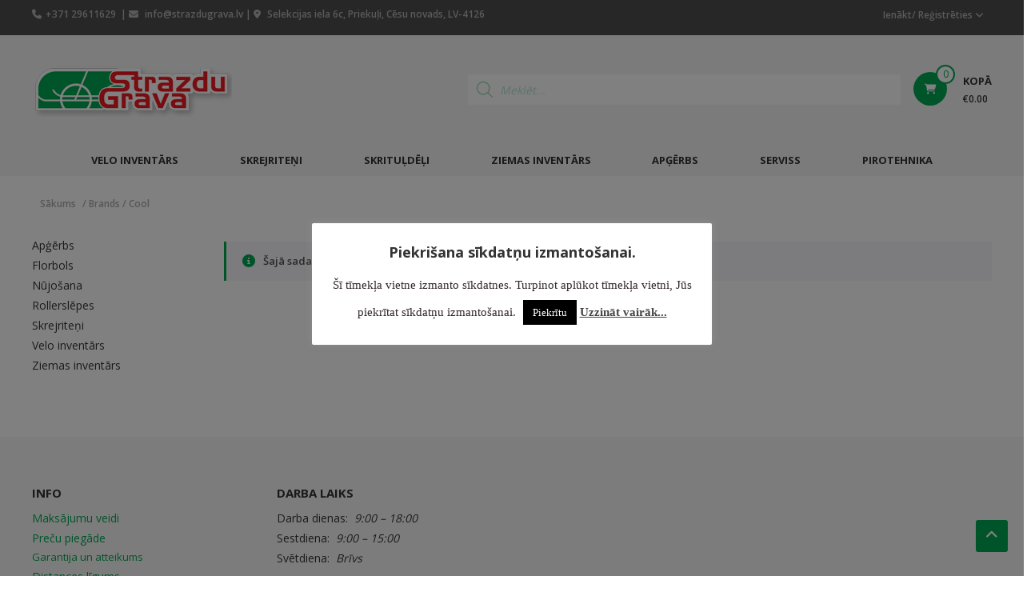

--- FILE ---
content_type: text/css
request_url: https://www.strazdugrava.lv/wp-content/themes/estore-child/style.css?ver=1.0
body_size: 6381
content:
/*
Theme Name: eStore Child Theme
Theme URI: http://themegrill.com/themes/estore/
Description: Child Theme eStore
Author: ThemeGrill
Author URI: http://themegrill.com
Template: estore
Version: 1.0
*/

#site-navigation {
  float: none;
}

a:focus {
    outline: none;
}

/*------------------------------------------breadcrumb------------------------------------------------*/
.woocommerce .woocommerce-breadcrumb a {
    margin-right: 5px;
    color: #aaa;
    margin-left: 5px;
}

.woocommerce-breadcrumb {
    margin: 0px;
    text-align: left;
    color: #aaa;
}

.page-header .entry-sub-title, .page-header .entry-sub-title span a {
    margin: 0 5px;
    font-size: .92em;
    color: #777;
    text-align: left;
}    

.page-header {
    background: none repeat scroll 0 0;
    margin-bottom: 0;
    padding: 20px 0 20px;
    text-align: center;
}

.left-header-block {
    border-right: 0px solid #c0bfbf;
    color: #b3b3b3;
}

.right-header-block a {
    color: #b3b3b3;
    border-right: 0px solid #c0bfbf;
}    

/* Header container----------------------------------------------------*/

.top-header-wrapper {
    background: #4d4d4d;
}

.middle-header-wrapper {
  background-color: #F5F5F5;
}


.header-container {
  display: flex;
  flex-wrap: wrap;
}

.logo-wrapper {
  align-self: flex-end;
  flex: 1;
  order: 1;
}

.search-user-wrapper {
  align-self: center;
  order: 3;
}

/* noņemam search ikonu header sadaļā*/
.search-wrapper {
  display:none;
}  

/* noņemam user ikonu header daļā pie cart */
.user-wrapper{
  	display: none;
}

.search-user-block a {
    border-radius: 100%;
    color: #fff;
    background-color: #00a651;
    width: 42px;
    height: 42px;
    margin-left: 15px;
    border-left: 0px solid #f5f5f5;
}   

.wishlist-wrapper, .wcmenucart-contents {
	margin-left: 15px;
}

.user-wrapper.search-user-block {
	border-right: 0px solid #f5f5f5;
	border-left: 0px solid #f5f5f5;
}
.user-wrapper.search-user-block:hover {
    border-right: 0px solid #f5f5f5;
    background-color: #f5f5f5;
}

.wishlist-cart-wrapper {
  align-self: center;
  order: 4;
  margin: 0;
}

.widget-large-advertise {
  margin: 0;	
  align-self: center;
  order: 2;
  flex: 1;
}

.dgwt-wcas-widget {
	padding: 0;
}

.bottom-header-wrapper {
  background-color: #F5F5F5;
  border-top: 0px solid #e5e5e5;
  border-bottom: 0px solid #e5e5e5;
 } 

.mobile-top-header-menu-wrapper {
	flex: 1;
}



.widget_categories a::before,
.widget_product_categories a:before {
  content: ""; }

.widget_product_categories li {
  line-height: 10px;}

div.dgwt-wcas-suggestion {
	border-bottom: 0px;
}

/*noņemeam page title*/
.page-header .entry-title {
  display: none;
}

/*Produktu lapa---------------------------------------------------------------------------------------------------------------------------*/
/*Produkti tiek rādīti flex konteinerī*/
ul.products.columns-4 {
    box-sizing: border-box;
    display: flex;
    flex-wrap: wrap;
    padding: 0 4px;
}
      /*Whitespace zem sort lauka*/
.woocommerce .woocommerce-ordering {
    margin: 0 0 4em;
}
.woocommerce .woocommerce-result-count {
    margin: 0 0 4em;
}

      /* Noņem rāmi bildēm*/
.woocommerce-page ul.products li.product .products-img {
    border: 0px solid #e1e1e1;
  }

    /* Nolietojuma stils*/
.product-attributes-nolietojums{
  text-align: left;
  font-size: 0.9em;
}    

    /* Produkta atribūti*/
.archive-product-attributes{
  text-align: left;
  font-size: 0.9em;
}    

     /* Sales tag uz bildes izmērs un stils*/
.new-tag, .sales-tag {
  top: 10px;
  background: #00a651;
  padding: 0 8px;
  font-size: 1.2em;
}
.sales-tag:before, .sales-tag:after {

    border-right: 10px solid #00a651;
  }

      /* Cenas fonta izmaiņas*/
.woocommerce-page ul.products li.product .price {   
    font-weight: 700;
    font-size: 16px; 
    margin-top: auto;
    padding-top: 15px;
   }  

      /*Akcijas cenas izmaiņas*/
.woocommerce-page ul.products li.product .price .amount {
    font-weight: 700;  
    } 

        /* Produkta nosaukuma fonta izmaiņas*/
.woocommerce-page ul.products li.product .products-title { 
    font-weight: 500;
    }   
/*-----------------------Side menu----------------------------------------------------------*/

        /* kreisas sanu kolonas aktiva sadala bolda + krasa */
li .current-cat > a {
  font-weight: bold;
  color:#00a651;
}       

li .cat-item > a:hover {
  color:#00a651;
  font-weight: bold;
}    

ul.product-categories > li.cat-item > a{

}

.widget_product_categories li a {
    transition: all 0.1s ease-in-out;
    -webkit-transition: all 0.1s ease-in-out;
  }

        /*Sānu menu atstarpes starp rindām*/
.widget_categories ul.children, .widget_pages ul.children, .widget_meta ul.children, 
.widget_recent_comments ul.children, .widget_recent_entries ul.children, .widget_rss ul.children, 
.widget_nav_menu ul.children, .widget_product_categories ul.children {
    margin-top: 15px;
    margin-left: 20px;
}    

      /* Sānu menu atstarpes starp rindām, atstarpe no kreisās puses*/
.widget_archive li, .widget_categories li, .widget_pages li, .widget_meta li, .widget_recent_comments li, 
.widget_recent_entries li, .widget_rss li, .widget_nav_menu li, .widget_product_categories li {
    font-size: 14px;
    margin: 0 0 15px;
    padding: 0 0 0 0;
  }

/* Single product page-------------------------------------------------------------------------------------------------------------------*/

.woocommerce div.product div.images .woocommerce-product-gallery__wrapper {
    -webkit-transition: all cubic-bezier(.795,-.035,0,1) .5s;
    transition: all cubic-bezier(.795,-.035,0,1) .5s;
    border: 1px solid #e1e1e1;

}

          /* Noņem foto rāmi*/
.woocommerce div.product div.images .woocommerce-product-gallery__wrapper {
    -webkit-transition: all cubic-bezier(.795,-.035,0,1) .5s;
    transition: all cubic-bezier(.795,-.035,0,1) .5s;
    border: 0px solid #e1e1e1;
    width: auto;
    }

        /* Noņem foto badge "izpārdošana" */
.woocommerce span.onsale {
    display: none;    
  }

/* Nolietojums badge stils */
.product-condition-label {
    display: inline-block;
    background-color: #00a651; /* green */
    color: #fff;
    font-weight: bold;
    padding: 4px 8px;
    border-radius: 4px;
    font-size: 0.9em;
    margin-right: 6px;
    vertical-align: top;
    line-height: 1;
    margin-top: 5px;
}

/* Slight tweak so label aligns nicely with product title */
.product_title.entry-title {
    display: inline-block;
    vertical-align: middle;
    margin: 0;
} 


      /* Īsā apraksta lauks*/
  .woocommerce-product-details__short-description{
    margin: 0 0 70px 0;
    font-size: 14px;
  }

      /*Papildus info tabula */
.woocommerce table.shop_attributes td { 
    padding: 8px;
  }  

      /* Noņem virsrakstu "Papildu informācija" tabulā pie papildus informācijas */
.single-product.woocommerce-page .product .woocommerce-tabs #tab-description h2, 
 .single-product.woocommerce-page .product .woocommerce-tabs #tab-reviews h2,
  .single-product.woocommerce-page .product .woocommerce-tabs #tab-additional_information h2 {
    display: none;
  }

      /* Samazinām produkta nosaukuma fonta izmēru*/
.single-product.woocommerce-page .product .product_title { 
    float: none;
    font-size: 22px;
    margin-bottom: 20px;
}

      /* Palielinam cenas fonta izmēru*/
.single-product.woocommerce-page .product .summary .price {
    float: none;
    font-size: 28px;
  }

      /* Deleted akcijas fonta krāsa un izmērs*/
  .woocommerce div.product p.price del, .woocommerce div.product span.price del {
    font-size: 75%;
    color: #7d7d7d;
  }

 
    /* meta Kategorija fonts un fonta resnums*/
.single-product.woocommerce-page .product .product_meta .posted_in {
    font-size: 13px;
    font-weight: 600;
  }

.single-product.woocommerce-page .product .cart .single_add_to_cart_button {
 	border-radius: 0.3em;
    padding: 5px 62px;
    margin: 0 0 0 20px;
    height: 38px;
 } 
 	/*Error paziņojuma poga*/
.woocommerce a.button {
 	border-radius: 0.3em;
 	line-height: 36px;
 }


/* Iepirkuma groza skats-------------------------------------------------------------------------------------------------------------------------*/
.woocommerce-cart .woocommerce {
    display: flex;
    flex-wrap: wrap;
    justify-content: center;
 }


div.woocommerce-notices-wrapper {
    flex: 1 1 100%; 
}

.woocommerce-cart .woocommerce-cart-form {
    flex: 1 1 65%;
    padding-right: 3.57358%;
    align-self: flex-start;
    padding: 16px 16px 0 16px;
  	/*box-shadow: 0px 5px 10px 4px #f0f0f0;*/
  	border-radius: .8em;
  	border: 1px solid #dedede;
  	margin-bottom: 10px;
 }   

.woocommerce-cart .cart-collaterals {
  flex: 1 1 35%;
  padding-left: 2.26415%;
 }

 .woocommerce-cart .woocommerce table.shop_table.cart tr.cart_item td {
 	font-size: 1em;
 	color: #7f7d7d;
 	padding: 15px 12px;
} 	



/*Products table*/
.woocommerce table.shop_table {
    border: none;
}

.cart-form-heading .widget-title {
	border-bottom: none;
	font-size: 1.5em;
}	

/*Products table heading*/
.woocommerce table.shop_table tr th {
	background: inherit;
	border-bottom: 1px solid #d6d6d6;
	color: #7f7d7d;
    font-weight: 700;
    margin-bottom: 15px;
    font-size: .9em;
}   

/*Remove product from cart button*/
.woocommerce-cart .woocommerce table.shop_table.cart tr.cart_item td.product-remove a.remove {
	border-radius: 0.2em;
	background: #dadada;
}

/*Product image */	
.woocommerce-cart .woocommerce table.shop_table.cart tr.cart_item td.product-thumbnail img {
    border-radius: 0%;
    width: 70px;
    min-width: 50px;
}

/*Product title*/
.woocommerce-cart .woocommerce table.shop_table.cart tr.cart_item td.product-name a {
    color: #7f7d7d;
    font-size: 1em;
    font-weight: 600;
}

/*Change QTY field*/
.woocommerce .quantity .qty {
	border-radius: 0.3em;
}


/*Apply cupon button*/
.button[name="apply_coupon"] {
  background-color: transparent;
  color: #00a651;
}

/* Fill the "Apply Coupon" button background color and underline it on hover */
.button[name="apply_coupon"]:hover {
  background-color: transparent;
  text-decoration: underline;
}
 
/*Update cart button*/
.woocommerce button.button:disabled, .woocommerce button.button {
  background-color: #e2e2e2;
  color: #fff;
  border-radius: 0.3em;
  line-height: 36px;
  padding: 0 20px;
}

/* The "Update Cart" button */
.woocommerce button.button:disabled, .woocommerce button.button:disabled[disabled] {
  background-color: #e2e2e2;
  border-radius: 0.3em;
  line-height: 36px;
  padding: 0 20px;
}

/* Brighten up the button on hover */
.woocommerce button.button:hover {
  background: #00923d;
  color: #fff;
}

/*Cart collaterals bloks */
.woocommerce-cart .cart-collaterals .cart_totals {
  width: 100%;
  padding: 16px 16px 0 16px;
  /*box-shadow: 0px 5px 10px 4px #f0f0f0;*/
  border-radius: .8em;
  border: 1px solid #dedede;

}

.cart_totals .widget-title {
	border-bottom: none;
	font-size: 1.5em;
}	

/*
.cart_totals .widget-title {
	display: none;
}

.cart_totals .cart-subtotal {
	display: none;
}

.cart_totals .woocommerce-shipping-totals {
	display: none;
}
*/

.woocommerce .cart-collaterals .cart_totals .shop_table {
	margin-bottom: 2em; 
}

.woocommerce .cart-collaterals .cart_totals .shop_table th {
	font-size: 1em;
	vertical-align: center;
}	

.woocommerce .cart-collaterals .cart_totals .shop_table tr.shipping th {
	    padding: 20px 12px 15px;
}	

.woocommerce ul#shipping_method li {
    margin: 0 0 .8em;
    padding-bottom: .8em;
    border-bottom: 1px solid #d6d6d6;
    text-align: left;
}    

/*Shipping method price in new line*/
.woocommerce ul#shipping_method .amount {
    font-weight: 700;
    display: block;
    padding-left: 20px;
    text-align: right;
    float: right;
}    

.woocommerce .cart-collaterals .cart_totals .shop_table td {
	background: white;
	color: #7f7d7d;
	font-size: 1em;
	text-align: right;
}

.woocommerce .cart-collaterals .cart_totals .shop_table td.woocommerce-shipping-methods {
	text-align: left;
    padding-top: 0px;
    color: #7f7d7d;
    font-size: 1em;
}

.woocommerce-cart .cart-collaterals .cart_totals .woocommerce-shipping-destination {
	color: #7f7d7d;
    margin-top: 15px;
    font-size: 0.9em;
}

.woocommerce .cart-collaterals .cart_totals .shop_table tr.order-total {
	font-size: 1.4em;
}	

.includes_tax {
	display: block;
	font-size: 0.7em;
}

.woocommerce-cart .woocommerce .wc-proceed-to-checkout {
	width: 100%;
}

.woocommerce-cart .woocommerce .wc-proceed-to-checkout a.checkout-button{
	background-color: #00a651;
	border-radius: .3rem;
	height: auto;
	font-size: 1.2em;
}

/* Iepirkuma groza popup logs--------------------------------------------------------------------------------------------------------------------*/
.woocommerce.widget_shopping_cart .cart_list li img {
    border-radius: 0%;
    }

#masthead .widget_shopping_cart {
  border-top: 1px solid;
  border-bottom: 1px solid;
}

.woocommerce .widget_shopping_cart_content .buttons a.button {
	border-radius: .3em;
}

/* Checkout lapa----------------------------------------------------------------------------------------------------------------------------*/
.woocommerce .wpmc-nav-wrapper button#wpmc-prev.current {
	border-radius: .3em;
	color: #7f7d7d;
	background-color: #fff;
	border:1px solid #00a651;
}
button#wpmc-back-to-cart {
    border-radius: .3em;
    color: #7f7d7d;
    background-color: #fff;
    border:1px solid #00a651;
}    
.woocommerce .wpmc-nav-wrapper button#wpmc-next.current{
	font-size: 1.2em;
    border-radius: .3em;
    width: 15em;
}
.woocommerce #payment #place_order, .woocommerce-page #payment #place_order {
	border-radius: .3em;
}

.woocommerce form .form-row input.input-text {
	border-radius: .3em;
}

.woocommerce form .form-row input.input-text:focus {
	box-shadow: 0 0px 8px #1e1e1e60;
}

.woocommerce form .form-row span.select2-selection {
	border-radius: .3em;
	border-color: #ccc;
	height: 36px;
}

.woocommerce form .form-row span.select2-selection__rendered {
	color: #7f7d7d;
	line-height: 36px;
}

.woocommerce form .form-row span.select2-selection:focus {
	box-shadow: 0 0px 8px #1e1e1e60;
}

.select2-container--default .select2-selection--single .select2-selection__arrow {
    height: 36px;
}    

.woocommerce form .form-row textarea {
	border-radius: .3em;
}

.woocommerce form .form-row.woocommerce-invalid input.input-text {
	border-color: #a00;
	border-radius: .3em;
	box-shadow: 0 0px 6px #ff000047;
}
.woocommerce-billing-fields__field-wrapper {
	padding-bottom: 30px;
}

/*Step 2 Pasūtījums*/
.woocommerce table.shop_table.woocommerce-checkout-review-order-table tr th:first-child {
    border: none;
}
.woocommerce table.shop_table.woocommerce-checkout-review-order-table tr td:first-child {
    border: none;
}    

/*Checkout block headings*/
.woocommerce-checkout #payment {
    background: #ffffff;
}
.wpmc-step-item h3{
	font-size: 1.6em;
}
.woocommerce-page .woocommerce-checkout #order_review_heading {
    background: #ffffff;
    text-align: left;
    font-size: 1.6em;
    text-transform: none;
    padding: 0px;
}	
/* payment methods font bigger*/
.woocommerce-checkout #payment ul.payment_methods li {
	font-size:1.2em;
}	
/* BUY button style*/
.woocommerce #payment #place_order, .woocommerce-page #payment #place_order {
    font-size: 1.2em;
    min-width: 11em;
}



/* Order received lapa----------------------------------------------------------------------------------------------------------------------------*/
p.woocommerce-thankyou-order-received {
	display:none;
}

.woocommerce ul.order_details li {
	font-size: .85em;
}

.wc-bacs-bank-details-account-name {
	font-size: 1.7em;
}

.woocommerce-bacs-bank-details {

}

/*Adreses stils*/
.woocommerce .woocommerce-customer-details address {
	border: 0px solid rgba(0,0,0,.1);
	padding: 6px 0px;
}

/*Sadaļa līdzīgās preses-------------------------------------------------------------------------------------------------------------------------*/





/* Custom top menu, moved above primary menu */

.top-header-menu-wrapper {
    float: left;
}
.top-header-menu-wrapper ul {
  margin: 0;
  list-style: none;
  padding: 0;
}
.top-header-menu-wrapper ul li {
  border-right: 1px solid #c0bfbf;
  float: left;
}
.top-header-menu-wrapper ul li a {
  color: #6d6c6c;
  font-weight: 600;
  line-height: 38px;
  padding: 0 10px;
  display: block;
}
.top-header-menu-wrapper ul li a:hover, .current-menu-item {
  background: #00A9E0;
  color: #ffffff;
}

/* hide other leftmenu categories */
ul.product-categories > li.cat-item:not(.cat-parent) {
  display:none;
}

/* mobile main block overflow fix to hide second vertical scroll */
@media only screen and (max-width: 1024px) {
	html, body.theme-estore, div#page {
		overflow-y:hidden;
	}

	div#page * div#page *:before, div#page *:after {
		box-sizing:block;
}
}



/* lapas FOOTER daļa-----------------------------------------------------------------------------------------------------------------------------------*/
.widget_pages a:before {
    content: none;
}


/* widget saraksta rindiņu atstarpes un fonta izmērs */
.widget_pages li {
    font-size: 14px;
    margin: 0 0 0px;
    padding: 0px 0px 5px 0px;
}

.widget-title {
    border-bottom: 0px solid #d6d6d6;
    font-size: 15px;
    font-weight: 700;
    margin-bottom: 0px;
    margin-top: 10px;
    position: relative;
}

.widget-title span {
    border-bottom: none;
    padding-bottom: 10px;
    display: inline-block;
    position: relative;
    top: 1px;
}

/*Store notice with border-------------------------------------------------------------------------------------------*/

/* qty change message @cart page*/
.woocommerce .woocommerce-message {
	border:1px solid #00a651;
	border-radius: .4em;
}
/*Notice at last checkout page, error*/
.woocommerce .woocommerce-error {
	border:1px solid #00a651;
	border-radius: .4em;	
}
/* Notice empty cart*/
p.cart-empty.woocommerce-info {
	flex: 100%;
	border:1px solid #00a651;
	border-radius: .4em;
}
 /*Button under notice emty cart*/
 p.return-to-shop {
 	margin-top: 20px;
 }


/* POS--------------------------------------------------------------------------------------------------------------------------------------------------*/
.list-actions:first-of-type {
    background: #4caf50;
}

/* Cost Of Goods Report---------------------------------------------------------------------------------------------------------------------------------*/

.search_form {
    border: 1px solid #607d8b;
}

.search_form_header h3 {
    background-color: #607d8b;
}    



 

 /*Store notice bigger */
.woocommerce-store-notice, p.demo_store{
  background-color: #037905;
  font-size: 1.5em;
}



@import "/css/responsive.css";

/* Omniva packing station bg color*/
.omniva-terminals-list .search-input {
  background-color: #00a651!important;
 } 

 /* product grid hover, size or other, cell styling */

.hover-size-block {
    margin-top:30px;
}

 .hover-size-cell {
    display:inline-block;
    border: 1px solid #fff;
    color:#FFF;
    min-width:30px;
    max-width:90px;
    margin:0 2px;
    padding:2px;
 }

 /* top nav 100% on large screens */
 div.bottom-header-wrapper > div.tg-container {
    width:100% !important;
 }


/* klix plugin calculator single product page */ 
klix-pay-later.hydrated {
	position: static !important;
	display: block;
    //margin-top: 50px !important;
	//min-height: 330px !important;
	padding-top: 70px;
}

/* mobile sticky menu */
html:not(.dgwt-wcas-overlay-mobile-on) .dgwt-wcas-search-wrapp.dgwt-wcas-layout-icon {
	padding-top:7px;
	width:26px;
}

a.dgwt-wcas-search-icon.js-dgwt-wcas-search-icon-handler svg path {
    stroke-width: 3px;
    stroke: #00a651;
}

a.dgwt-wcas-search-icon.js-dgwt-wcas-search-icon-handler svg {
	width: 26px;
    height: 24px;
}

button.dgwt-wcas-om-return.js-dgwt-wcas-om-return {
	background: #00a651 !important;
}

div.js-dgwt-wcas-overlay-mobile.dgwt-wcas-overlay-mobile {
	background: #333;
}

/* cart */
tr.piegade-row th {
    padding:0 12px !important;
}

/* delete button in list filters */
#secondary .woocommerce-widget-layered-nav-list .woocommerce-widget-layered-nav-list__item--chosen a::before {
    color:gray !important;
    font-family: dashicons;
    content:'\f158';
    font-size: 1.3em;
    margin-right:0.1em;
    vertical-align: -20%;
}

/* hide totals in list filters */
section.widget.woocommerce.widget_layered_nav.woocommerce-widget-layered-nav ul.woocommerce-widget-layered-nav-list > li > span.count {
    display: none !important;
}

/* put filters ul in 3 columns */
.woocommerce .woocommerce-widget-layered-nav-list {
    grid-template-columns: 1fr; /*default*/
    grid-gap: .25rem;
    display: grid;
    overflow-y: auto;
    max-height: 240px;
    scrollbar-width: thin;
}
.woocommerce .woocommerce-widget-layered-nav-list.cols-1 { grid-template-columns: 1fr; }
.woocommerce .woocommerce-widget-layered-nav-list.cols-2 { grid-template-columns: repeat(2, 1fr); }
.woocommerce .woocommerce-widget-layered-nav-list.cols-3 { grid-template-columns: repeat(3, 1fr); }

/* remove Cena: in products page */
.woocommerce ul.products li.product .price::before {
    display: none !important;
}

.woocommerce ul.products li.product .price ins::before {
    display: none !important;
}

/* Styling for WooCommerce product cards */
.woocommerce ul.products li.product {
    display: flex;
    flex-direction: column;
    justify-content: flex-start;
    position: relative; /* Required for clickable link positioning */
    border-radius: 3px; /* Optional: slight rounding for modern look */
    overflow: hidden; /* Prevents content from spilling outside */
    transition: border 0.3s ease, box-shadow 0.3s ease; /* Smooth hover transition */
    margin-bottom: 20px; /* Consistent spacing between cards */
    padding: 10px; /* Inner padding for content */
}

/* Hover effect to show border and shadow */
.woocommerce ul.products li.product:hover {
    border: 0px solid #e5e5e5; /* Light gray border on hover */
    box-shadow: 0 4px 10px rgba(50, 50, 50, 0.2); /* Shadow on hover */
}

/* Ensure clickable link fills the card */
.woocommerce ul.products li.product a.woocommerce-LoopProduct-link {
    display: block;
    position: absolute;
    top: 0;
    left: 0;
    width: 100%;
    height: 100%;
    z-index: 1;
}

/* 
///////////////////////////////////////////////////////////////////////////////
//Ensure add-to-cart button is above the link
///////////////////////////////////////////////////////////////////////////////
 */
.woocommerce ul.products li.product .button {
    position: relative;
    z-index: 2;
}

.woocommerce-page ul.products li.product .products-img .products-hover-wrapper {
    background: rgb(0 0 0 / 77%) none repeat scroll 0 0; 
}   


/*
///////////////////////////////////////////////////////////////////////////////
// Make filter headings clickable and style collapsed 
///////////////////////////////////////////////////////////////////////////////
*/

.widget.woocommerce.widget_layered_nav {
  border-top: 1px solid #ddd;
  margin-bottom: -0.5rem;
  margin-right: 1rem;
  margin-left: 1rem;
}

.widget.woocommerce.widget_layered_nav .widget-title {
  cursor: pointer;
  position: relative;
  padding-right: 1.8em;
  user-select: none;
  display: block;
}

/* Arrow: down (v) when closed → up (^) when open */
.widget.woocommerce.widget_layered_nav .widget-title::after {
  content: '\276F';
  position: absolute;
  right: 0;
  top: 50%;
  transform: translateY(-50%) rotate(90deg);
  font-family: monospace;           /* keeps v and ^ same width */
  font-size: 1em;
  font-weight: bold;
  color: #555;
  transition: transform 0.25s ease;
  line-height: 1;
}

/* Open: rotate 180° → becomes ^ */
.widget.woocommerce.widget_layered_nav.open .widget-title::after {
  transform: translateY(-50%) rotate(270deg);
  color: #2e8b57;                   /* optional: highlight when open */
}

/* ==============================================================
   2. Smooth slide content
   ============================================================== */
.widget.woocommerce.widget_layered_nav .widget-content {
  overflow: hidden;
  max-height: 600px;
  transition: max-height 0.25s ease;
  margin-top: 0.5rem;
  margin-bottom: 1.5rem;
}

.widget.woocommerce.widget_layered_nav.collapsed .widget-content {
  max-height: 0 !important;
  margin-top: 0;
}

/* Fallback for no JS */
.widget.woocommerce.widget_layered_nav.collapsed .widget-content {
  display: none;
}
.widget.woocommerce.widget_layered_nav.open .widget-content {
  display: block;
}